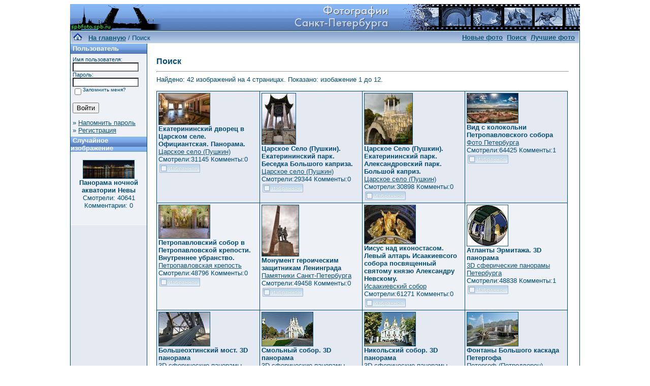

--- FILE ---
content_type: text/html; charset=windows-1251
request_url: http://www.spbfoto.spb.ru/foto/search.php?search_keywords=%EF%E0%ED%EE%F0%E0%EC%E0&sessionid=tr4qg37bdmneiahuqs0gql3ar7
body_size: 5165
content:
<!DOCTYPE HTML PUBLIC "-//W3C//DTD HTML 4.01 Transitional//EN">


<html dir="ltr">
<head>
<title>Петербург фото. Банк фотографий Санкт-Петербурга</title>
<meta name="description" content="Фото Петербурга - систематизированный каталог фотографий Санкт-Петербурга и фото его окрестностей: достопримечательности, дворы, события и мероприятия, жанровые фотографии.
Исторические места Петербурга представлены большим количеством интересных фотографий и фотоальбомами: Петропавловская крепость, Эрмитаж, Исаакиевский собор, Юсуповский дворец, Спас-на-Крови, Летний сад, Петергоф, Пушкин, Павловск, памятники и скульптуры и т.д. Фотографии имеют описания и исторические справки. Особый интерес представляют фото категории Питерский жанр, а именно фотоальбом Дворы Петербурга.
Галерея фото питерских дворов. Картинки и открытки СПб. Карта Санкт-Петербурга. Фотосайт и коллекция картинок Петербурга. Скачать красивые фотки города Питер и домов.">
<meta name="keywords" content="фотографии Петербург фото фотогалерея виды Санкт-Петербург Питер фотки сайт фотосайт домов города скачать красивые галерея открытки картинки карта Петербург СПб Ленинград Петропавловка ограда решетка Нева Исаакиевский собор Медный всадник Эрмитаж">
<meta http-equiv="content-type" content="text/html; charset=windows-1251" />
<link rel="stylesheet" href="./templates/blue/style.css" />
</head>
<body bgcolor="#FFFFFF" text="#0F5475" link="#0F5475" vlink="#0F5475" alink="#0F5475">

<table width="1000" border="0" cellspacing="0" cellpadding="0" align="center" background="./templates/blue/images/logo.gif">
  <tr> 
    <td width="1000" height="52"> 
            <table cellpadding="0" cellspacing="0" width="180" height="50" background="./templates/blue/images/logo2.gif" width"180" height="50">
                <tr>
                    <td width="199">
                        <p align="right">&nbsp;&nbsp;&nbsp;&nbsp;&nbsp;</p>
                    </td>
                </tr>
            </table>
    </td>
  </tr>
  <tr> 
    <td class="bordercolor" width="1000"> 
      <table width="1000" border="0" cellspacing="1" cellpadding="0">
        <tr> 
          <td class="tablebgcolor"> 
            <table width="838" border="0" cellspacing="1" cellpadding="0">
              <tr> 
                <td height="23"> 
                  <table width="1000" border="0" cellspacing="0" cellpadding="0" background="./templates/blue/images/navbar.gif" height="23">
                    <tr> 
                      <td><img src="./templates/blue/images/spacer.gif" width="4" height="4" alt="" /><span class="clickstream"><a href="./index.php?sessionid=tr4qg37bdmneiahuqs0gql3ar7" class="clickstream"><img src="http://spbfoto.spb.ru/foto/home.png" border="0"></a>&nbsp;&nbsp;&nbsp;<a href="./index.php?sessionid=tr4qg37bdmneiahuqs0gql3ar7" class="clickstream"><b>На главную</b></a>&nbsp;/&nbsp;Поиск</span></td>
                      <td align="right">
						<a href="./search.php?search_new_images=1&amp;sessionid=tr4qg37bdmneiahuqs0gql3ar7"><b>Новые фото</b></a>&nbsp;
						<a href="./search.php?sessionid=tr4qg37bdmneiahuqs0gql3ar7"><b>Поиск</a>&nbsp;
                        <a href="./top.php?sessionid=tr4qg37bdmneiahuqs0gql3ar7"><b>Лучшие фото</b></a> 
                                                &nbsp;</b>
					  </td>
                    </tr>
                  </table>
                </td>
              </tr>
            </table>
            <table width="1001" border="0" cellspacing="0" cellpadding="0">
              <tr> 
                <td width="150" class="row2" valign="top">
                  <table width="150" border="0" cellspacing="0" cellpadding="0">
                    <tr> 
                      <td class="head2" height="20" background="./templates/blue/images/cat.gif"><img src="./templates/blue/images/spacer.gif" alt="" width="4" height="4" />Пользователь</td>
                    </tr>
                    <tr> 
                      <td class="tablebgcolor"><img src="./templates/blue/images/spacer.gif" alt="" width="1" height="1" /></td>
                    </tr>
                    <tr> 
                      <td align="center" class="row1"><table width="100%" border="0" cellpadding="4" cellspacing="0">
  <tr> 
    <td valign="top" align="left"> 
      <form action="./login.php?sessionid=tr4qg37bdmneiahuqs0gql3ar7" method="post">
        Имя пользователя:<br />
        <input type="text" size="10" name="user_name" class="logininput" />
        <br />
        Пароль:<br />
        <input type="password" size="10" name="user_password" class="logininput" />
        <br />
        <table border="0" cellspacing="0" cellpadding="0">
          <tr valign="top"> 
            <td><input type="checkbox" name="auto_login" value="1" /></td>
            <td><span class="smalltext">Запомнить меня?</span></td>
          </tr>
        </table>
        <br />
		<input type="submit" value="Войти" />
      </form>
      » <a href="./member.php?action=lostpassword&amp;sessionid=tr4qg37bdmneiahuqs0gql3ar7">Напомнить пароль</a><br />
	  » <a href="./register.php?sessionid=tr4qg37bdmneiahuqs0gql3ar7">Регистрация</a></td>
  </tr>
</table>
</td>
                    </tr>
                    <tr> 
                      <td class="tablebgcolor"><img src="./templates/blue/images/spacer.gif" alt="" width="1" height="1" /></td>
                    </tr>
                  </table>
				                    <table width="150" border="0" cellspacing="0" cellpadding="0">
                    <tr> 
                      <td class="head2" height="20" background="./templates/blue/images/cat.gif"> <img src="../../default/./templates/blue/images/spacer.gif" alt="" width="4" height="4" />Случайное изображение</td>
                    </tr>
                    <tr> 
                      <td class="tablebgcolor"><img src="../../default/./templates/blue/images/spacer.gif" alt="" width="1" height="1" /></td>
                    </tr>
                    <tr> 
                      <td align="center" class="row1">
					    <br />
                        <a href="./details.php?image_id=1008&amp;sessionid=tr4qg37bdmneiahuqs0gql3ar7"><img src="./data/thumbnails/1/DSC_0100.jpg" border="1" width="100" height="35" alt="Панорама ночной акватории Невы" /></a><br /><b>Панорама ночной акватории Невы</b><br />
<a>Смотрели: 40641<br />
Комментарии: 0<br />						<br />
                        <br />
                      </td>
                    </tr>
                    <tr> 
                      <td class="tablebgcolor"><img src="../../default/./templates/blue/images/spacer.gif" alt="" width="1" height="1" /></td>
                    </tr>
                  </table>
				                  </td>
                <td width="1" class="bordercolor" valign="top"><img src="./templates/blue/images/spacer.gif" alt="" width="1" height="1" /></td>
                <td width="18" valign="top"><img src="./templates/blue/images/spacer.gif" alt="" width="18" height="18" /></td>
                <td width="810" valign="top">
                  <br />
                  <b class="title"><h1>Поиск</h1></b> 
                  <hr size="1" />
                  Найдено: 42 изображений на 4 страницах. Показано: изобажение 1 до 12.				  <br /><br />
                  				   
                  <table width="810" border="0" cellspacing="0" cellpadding="0">
                    <tr> 
                      <td class="head1"><table width="100%" border="0" cellpadding="3" cellspacing="1">
<tr class="imagerow1">
<td width="25%" valign="top">
<!-- you wish detail page in a small javascript open window, use <a href="./details.php?image_id=1674&amp;mode=search&amp;sessionid=tr4qg37bdmneiahuqs0gql3ar7" onclick="opendetailwindow()" target="detailwindow"><img src="./data/thumbnails/28/DSC_6715_1.jpg" border="1" width="100" height="61" alt="Екатерининский дворец в Царском селе. Официантская. Панорама." /></a> -->
<a href="./details.php?image_id=1674&amp;mode=search&amp;sessionid=tr4qg37bdmneiahuqs0gql3ar7"><img src="./data/thumbnails/28/DSC_6715_1.jpg" border="1" width="100" height="61" alt="Екатерининский дворец в Царском селе. Официантская. Панорама." /></a><br />
<b>Екатерининский дворец в Царском селе. Официантская. Панорама.</b>  
<br />
<a href="./categories.php?cat_id=28&amp;sessionid=tr4qg37bdmneiahuqs0gql3ar7">Царское село&nbsp;(Пушкин)</a><br />
<a>Смотрели:31145 Комменты:0<br />
<img src="./templates/blue/images/lightbox_off.gif" border="0" alt="" />
</td>
<td width="25%" valign="top">
<!-- you wish detail page in a small javascript open window, use <a href="./details.php?image_id=1640&amp;mode=search&amp;sessionid=tr4qg37bdmneiahuqs0gql3ar7" onclick="opendetailwindow()" target="detailwindow"><img src="./data/thumbnails/28/DSC_5143.jpg" border="1" width="66" height="100" alt="Царское Село (Пушкин). Екатерининский парк. Беседка Большого каприза." /></a> -->
<a href="./details.php?image_id=1640&amp;mode=search&amp;sessionid=tr4qg37bdmneiahuqs0gql3ar7"><img src="./data/thumbnails/28/DSC_5143.jpg" border="1" width="66" height="100" alt="Царское Село (Пушкин). Екатерининский парк. Беседка Большого каприза." /></a><br />
<b>Царское Село (Пушкин). Екатерининский парк. Беседка Большого каприза.</b>  
<br />
<a href="./categories.php?cat_id=28&amp;sessionid=tr4qg37bdmneiahuqs0gql3ar7">Царское село&nbsp;(Пушкин)</a><br />
<a>Смотрели:29344 Комменты:0<br />
<img src="./templates/blue/images/lightbox_off.gif" border="0" alt="" />
</td>
<td width="25%" valign="top">
<!-- you wish detail page in a small javascript open window, use <a href="./details.php?image_id=1641&amp;mode=search&amp;sessionid=tr4qg37bdmneiahuqs0gql3ar7" onclick="opendetailwindow()" target="detailwindow"><img src="./data/thumbnails/28/DSC_4321.jpg" border="1" width="94" height="100" alt="Царское Село (Пушкин). Екатерининский парк. Александровский парк. Большой каприз." /></a> -->
<a href="./details.php?image_id=1641&amp;mode=search&amp;sessionid=tr4qg37bdmneiahuqs0gql3ar7"><img src="./data/thumbnails/28/DSC_4321.jpg" border="1" width="94" height="100" alt="Царское Село (Пушкин). Екатерининский парк. Александровский парк. Большой каприз." /></a><br />
<b>Царское Село (Пушкин). Екатерининский парк. Александровский парк. Большой каприз.</b>  
<br />
<a href="./categories.php?cat_id=28&amp;sessionid=tr4qg37bdmneiahuqs0gql3ar7">Царское село&nbsp;(Пушкин)</a><br />
<a>Смотрели:30898 Комменты:0<br />
<img src="./templates/blue/images/lightbox_off.gif" border="0" alt="" />
</td>
<td width="25%" valign="top">
<!-- you wish detail page in a small javascript open window, use <a href="./details.php?image_id=1546&amp;mode=search&amp;sessionid=tr4qg37bdmneiahuqs0gql3ar7" onclick="opendetailwindow()" target="detailwindow"><img src="./data/thumbnails/1/DSC_1160..jpg" border="1" width="100" height="58" alt="Вид с колокольни Петропавловского собора" /></a> -->
<a href="./details.php?image_id=1546&amp;mode=search&amp;sessionid=tr4qg37bdmneiahuqs0gql3ar7"><img src="./data/thumbnails/1/DSC_1160..jpg" border="1" width="100" height="58" alt="Вид с колокольни Петропавловского собора" /></a><br />
<b>Вид с колокольни Петропавловского собора</b>  
<br />
<a href="./categories.php?cat_id=1&amp;sessionid=tr4qg37bdmneiahuqs0gql3ar7">Фото Петербурга</a><br />
<a>Смотрели:64425 Комменты:1<br />
<img src="./templates/blue/images/lightbox_off.gif" border="0" alt="" />
</td>
</tr>
<tr class="imagerow2">
<td width="25%" valign="top">
<!-- you wish detail page in a small javascript open window, use <a href="./details.php?image_id=1525&amp;mode=search&amp;sessionid=tr4qg37bdmneiahuqs0gql3ar7" onclick="opendetailwindow()" target="detailwindow"><img src="./data/thumbnails/3/pano_sfer.jpg" border="1" width="100" height="65" alt="Петропавловский собор в Петропавловской крепости. Внутреннее убранство." /></a> -->
<a href="./details.php?image_id=1525&amp;mode=search&amp;sessionid=tr4qg37bdmneiahuqs0gql3ar7"><img src="./data/thumbnails/3/pano_sfer.jpg" border="1" width="100" height="65" alt="Петропавловский собор в Петропавловской крепости. Внутреннее убранство." /></a><br />
<b>Петропавловский собор в Петропавловской крепости. Внутреннее убранство.</b>  
<br />
<a href="./categories.php?cat_id=3&amp;sessionid=tr4qg37bdmneiahuqs0gql3ar7">Петропавловская крепость</a><br />
<a>Смотрели:48796 Комменты:0<br />
<img src="./templates/blue/images/lightbox_off.gif" border="0" alt="" />
</td>
<td width="25%" valign="top">
<!-- you wish detail page in a small javascript open window, use <a href="./details.php?image_id=1265&amp;mode=search&amp;sessionid=tr4qg37bdmneiahuqs0gql3ar7" onclick="opendetailwindow()" target="detailwindow"><img src="./data/thumbnails/4/DSC_0452.jpg" border="1" width="72" height="100" alt="Монумент героическим защитникам Ленинграда" /></a> -->
<a href="./details.php?image_id=1265&amp;mode=search&amp;sessionid=tr4qg37bdmneiahuqs0gql3ar7"><img src="./data/thumbnails/4/DSC_0452.jpg" border="1" width="72" height="100" alt="Монумент героическим защитникам Ленинграда" /></a><br />
<b>Монумент героическим защитникам Ленинграда</b>  
<br />
<a href="./categories.php?cat_id=4&amp;sessionid=tr4qg37bdmneiahuqs0gql3ar7">Памятники Санкт-Петербурга</a><br />
<a>Смотрели:49458 Комменты:0<br />
<img src="./templates/blue/images/lightbox_off.gif" border="0" alt="" />
</td>
<td width="25%" valign="top">
<!-- you wish detail page in a small javascript open window, use <a href="./details.php?image_id=1134&amp;mode=search&amp;sessionid=tr4qg37bdmneiahuqs0gql3ar7" onclick="opendetailwindow()" target="detailwindow"><img src="./data/thumbnails/2/DSC_1712.jpg" border="1" width="100" height="76" alt="Иисус над иконостасом. Левый алтарь Исаакиевсого собора посвященный святому князю Александру Невскому." /></a> -->
<a href="./details.php?image_id=1134&amp;mode=search&amp;sessionid=tr4qg37bdmneiahuqs0gql3ar7"><img src="./data/thumbnails/2/DSC_1712.jpg" border="1" width="100" height="76" alt="Иисус над иконостасом. Левый алтарь Исаакиевсого собора посвященный святому князю Александру Невскому." /></a><br />
<b>Иисус над иконостасом. Левый алтарь Исаакиевсого собора посвященный святому князю Александру Невскому.</b>  
<br />
<a href="./categories.php?cat_id=2&amp;sessionid=tr4qg37bdmneiahuqs0gql3ar7">Исаакиевский собор</a><br />
<a>Смотрели:61271 Комменты:0<br />
<img src="./templates/blue/images/lightbox_off.gif" border="0" alt="" />
</td>
<td width="25%" valign="top">
<!-- you wish detail page in a small javascript open window, use <a href="./details.php?image_id=1100&amp;mode=search&amp;sessionid=tr4qg37bdmneiahuqs0gql3ar7" onclick="opendetailwindow()" target="detailwindow"><img src="./data/thumbnails/35/DSC_4231_pt_Panorama_cube_equi_out.jpg" border="1" width="80" height="80" alt="Атланты Эрмитажа. 3D панорама" /></a> -->
<a href="./details.php?image_id=1100&amp;mode=search&amp;sessionid=tr4qg37bdmneiahuqs0gql3ar7"><img src="./data/thumbnails/35/DSC_4231_pt_Panorama_cube_equi_out.jpg" border="1" width="80" height="80" alt="Атланты Эрмитажа. 3D панорама" /></a><br />
<b>Атланты Эрмитажа. 3D панорама</b>  
<br />
<a href="./categories.php?cat_id=35&amp;sessionid=tr4qg37bdmneiahuqs0gql3ar7">3D сферические панорамы Петербурга</a><br />
<a>Смотрели:48838 Комменты:1<br />
<img src="./templates/blue/images/lightbox_off.gif" border="0" alt="" />
</td>
</tr>
<tr class="imagerow1">
<td width="25%" valign="top">
<!-- you wish detail page in a small javascript open window, use <a href="./details.php?image_id=1099&amp;mode=search&amp;sessionid=tr4qg37bdmneiahuqs0gql3ar7" onclick="opendetailwindow()" target="detailwindow"><img src="./data/thumbnails/35/bolsheohtinsky.jpg" border="1" width="100" height="66" alt="Большеохтинский мост. 3D панорама" /></a> -->
<a href="./details.php?image_id=1099&amp;mode=search&amp;sessionid=tr4qg37bdmneiahuqs0gql3ar7"><img src="./data/thumbnails/35/bolsheohtinsky.jpg" border="1" width="100" height="66" alt="Большеохтинский мост. 3D панорама" /></a><br />
<b>Большеохтинский мост. 3D панорама</b>  
<br />
<a href="./categories.php?cat_id=35&amp;sessionid=tr4qg37bdmneiahuqs0gql3ar7">3D сферические панорамы Петербурга</a><br />
<a>Смотрели:50808 Комменты:2<br />
<img src="./templates/blue/images/lightbox_off.gif" border="0" alt="" />
</td>
<td width="25%" valign="top">
<!-- you wish detail page in a small javascript open window, use <a href="./details.php?image_id=1098&amp;mode=search&amp;sessionid=tr4qg37bdmneiahuqs0gql3ar7" onclick="opendetailwindow()" target="detailwindow"><img src="./data/thumbnails/35/smolny.jpg" border="1" width="100" height="66" alt="Смольный собор. 3D панорама" /></a> -->
<a href="./details.php?image_id=1098&amp;mode=search&amp;sessionid=tr4qg37bdmneiahuqs0gql3ar7"><img src="./data/thumbnails/35/smolny.jpg" border="1" width="100" height="66" alt="Смольный собор. 3D панорама" /></a><br />
<b>Смольный собор. 3D панорама</b>  
<br />
<a href="./categories.php?cat_id=35&amp;sessionid=tr4qg37bdmneiahuqs0gql3ar7">3D сферические панорамы Петербурга</a><br />
<a>Смотрели:50620 Комменты:0<br />
<img src="./templates/blue/images/lightbox_off.gif" border="0" alt="" />
</td>
<td width="25%" valign="top">
<!-- you wish detail page in a small javascript open window, use <a href="./details.php?image_id=1097&amp;mode=search&amp;sessionid=tr4qg37bdmneiahuqs0gql3ar7" onclick="opendetailwindow()" target="detailwindow"><img src="./data/thumbnails/35/nikolsky.jpg" border="1" width="100" height="66" alt="Никольский собор. 3D панорама" /></a> -->
<a href="./details.php?image_id=1097&amp;mode=search&amp;sessionid=tr4qg37bdmneiahuqs0gql3ar7"><img src="./data/thumbnails/35/nikolsky.jpg" border="1" width="100" height="66" alt="Никольский собор. 3D панорама" /></a><br />
<b>Никольский собор. 3D панорама</b>  
<br />
<a href="./categories.php?cat_id=35&amp;sessionid=tr4qg37bdmneiahuqs0gql3ar7">3D сферические панорамы Петербурга</a><br />
<a>Смотрели:46531 Комменты:0<br />
<img src="./templates/blue/images/lightbox_off.gif" border="0" alt="" />
</td>
<td width="25%" valign="top">
<!-- you wish detail page in a small javascript open window, use <a href="./details.php?image_id=1066&amp;mode=search&amp;sessionid=tr4qg37bdmneiahuqs0gql3ar7" onclick="opendetailwindow()" target="detailwindow"><img src="./data/thumbnails/13/DSC_0815.jpg" border="1" width="100" height="66" alt="Фонтаны Большого каскада Петергофа" /></a> -->
<a href="./details.php?image_id=1066&amp;mode=search&amp;sessionid=tr4qg37bdmneiahuqs0gql3ar7"><img src="./data/thumbnails/13/DSC_0815.jpg" border="1" width="100" height="66" alt="Фонтаны Большого каскада Петергофа" /></a><br />
<b>Фонтаны Большого каскада Петергофа</b>  
<br />
<a href="./categories.php?cat_id=13&amp;sessionid=tr4qg37bdmneiahuqs0gql3ar7">Петергоф (Петродворец)</a><br />
<a>Смотрели:98108 Комменты:0<br />
<img src="./templates/blue/images/lightbox_off.gif" border="0" alt="" />
</td>
</tr>
</table>
</td>
                    </tr>
                  </table>
                   
                  <br />
				  <b class="pagingon">1</b>&nbsp;&nbsp;<a href="search.php?show_result=1&amp;sessionid=tr4qg37bdmneiahuqs0gql3ar7&amp;page=2" class="paging">2</a>&nbsp;&nbsp;<a href="search.php?show_result=1&amp;sessionid=tr4qg37bdmneiahuqs0gql3ar7&amp;page=3" class="paging">3</a>&nbsp;&nbsp;<a href="search.php?show_result=1&amp;sessionid=tr4qg37bdmneiahuqs0gql3ar7&amp;page=4" class="paging">4</a>&nbsp;&nbsp;<a href="search.php?show_result=1&amp;sessionid=tr4qg37bdmneiahuqs0gql3ar7&amp;page=2" class="paging">&raquo;</a>&nbsp;&nbsp;<a href="search.php?show_result=1&amp;sessionid=tr4qg37bdmneiahuqs0gql3ar7&amp;page=4" class="paging">Последняя страница &raquo;</a> 
                  <br />
				  <br />
                  <table width="100%" border="0" cellspacing="0" cellpadding="0">
                    <tr> 
                      <td><form method="post" name="jumpbox" action="./categories.php?sessionid=tr4qg37bdmneiahuqs0gql3ar7">
  <table border="0" cellspacing="0" cellpadding="0">
    <tr> 
      <td valign="bottom">
<select name="cat_id" onchange="if (this.options[this.selectedIndex].value != 0){ forms['jumpbox'].submit() }" class="categoryselect">
<option value="0">Выберите категорию</option>
<option value="0">-------------------------------</option>
<option value="1" class="dropdownmarker">Фото Петербурга</option>
<option value="3">-- Петропавловская крепость</option>
<option value="2">-- Исаакиевский собор</option>
<option value="32">-- Эрмитаж</option>
<option value="40">---- Рыцарский зал Эрмитажа</option>
<option value="41">---- Египетский зал Эрмитажа</option>
<option value="42">---- Греческий зал Эрмитажа</option>
<option value="43">---- Зал Кановы. Эрмитаж</option>
<option value="45">---- Площадка Парадной лестницы Эрмитажа</option>
<option value="46">---- Интерьеры Эрмитажа и Зимнего дворца</option>
<option value="19">-- Юсуповский дворец</option>
<option value="27">-- Спас-на-Крови</option>
<option value="39">-- Русский музей</option>
<option value="33">-- Летний&nbsp;сад</option>
<option value="13">-- Петергоф (Петродворец)</option>
<option value="28">-- Царское село&nbsp;(Пушкин)</option>
<option value="29">-- Павловск</option>
<option value="4">-- Памятники Санкт-Петербурга</option>
<option value="15">---- Медный всадник</option>
<option value="12">-- Решетки и ограды</option>
<option value="5" class="dropdownmarker">События, мероприятия</option>
<option value="9">-- Карнавалы</option>
<option value="7">-- Песчаный фестиваль</option>
<option value="8">-- Ледовый фестиваль</option>
<option value="35" class="dropdownmarker">3D сферические панорамы Петербурга</option>
<option value="6" class="dropdownmarker">Питерский жанр</option>
<option value="11">-- Дворы Петербурга</option>
<option value="10">-- Питерские затылки</option>
<option value="24">-- Фонари&nbsp;Петербурга</option>
<option value="16" class="dropdownmarker">Остальные фото</option>
<option value="17">-- Интересный ракурс</option>
<option value="36">-- Интерьеры</option>
<option value="37">---- Интерьеры простые</option>
<option value="38">---- Панорамные интерьеры</option>
</select>
</td>
      <td valign="top"> 
        <input type="submit" value="Перейти" />
      </td>
    </tr>
  </table>
</form>
</td>
                      <td align="right"><form method="post" action="search.php?show_result=1&amp;sessionid=tr4qg37bdmneiahuqs0gql3ar7">
  <table border="0" cellspacing="0" cellpadding="0">
    <tr> 
      <td>Изображений на страницу:&nbsp;</td>
      <td>
<select name="setperpage" class="setperpageselect">
<option value="4">4</option>
<option value="8">8</option>
<option value="12" selected="selected">12</option>
<option value="16">16</option>
<option value="20">20</option>
<option value="24">24</option>
<option value="28">28</option>
<option value="32">32</option>
<option value="36">36</option>
<option value="40">40</option>
</select>
<input type="hidden" name="show_result" value="1" />
</td>
      <td> 
        <input type="submit" value="Перейти" name="submit" />
      </td>
    </tr>
  </table>
</form>
</td>
                    </tr>
                  </table>
                  <p>&nbsp;</p>
                </td>
                <td width="19" valign="top"><img src="./templates/blue/images/spacer.gif" alt="" width="19" height="19" /></td>
              </tr>
            </table>
          </td>
        </tr>
      </table>
    </td>
  </tr>
</table>
<table width="803" border="0" cellspacing="0" cellpadding="0" align="center">
  <tr> 
    <td> 
      <table width="1004" border="0" cellspacing="0" cellpadding="0" class="tablebottom">
        <tr> 
          <td width="6"><img src="./templates/blue/images/footer_left.gif" width="6" height="19" alt="" /></td>
          <td width="470">&nbsp;</td>
          <td width="320">&nbsp;</td>
          <td width="6"><img src="./templates/blue/images/footer_right.gif" width="6" height="19" alt="" /></td>
        </tr>
      </table>
    </td>
  </tr>
</table>
<style type="text/css">
<!--
.style1 {
	font-family: Arial, Helvetica, sans-serif;
	font-size: 9px;
}
-->
</style>
<style>
.ssill {
position:absolute;
left:-9999px;
}
</style>
<p></p>
<p align="center">
<table width="1000" border="0" cellpadding="5">
  <tr>
    <th width="250" valign="bottom" scope="col" ><span class="style1">Партнеры сайта:</span></th>
    <th width="460" scope="col"><span class="style1">Copyright &copy; 2002-2026 <a href="mailto:taruba@yandex.ru"><b>Rustam Taychinov</b><a/> <br/>
Powered by FORimages Copyright <br />
&copy; 2002 FORhomepages.de<br />
</a></th>
    <th width="250" valign="bottom" scope="col"><span class="style1">Объявления:</span></th>
  </tr>
  
  <tr>
    <td width="250" valign="top" rowspan="2"><p align="center">
    <script type="text/javascript">
<!--
var _acic=;(function(){var e=document.createElement("script");e.type="text/javascript";e.async=true;e.src="https://www.acint.net/aci.js";var t=document.getElementsByTagName("script")[0];t.parentNode.insertBefore(e,t)})()
//-->
</script>    </td>
    <td width="460"><p align="center"><NOINDEX><nofollow><a href="http://FishingPiter.ru"><img src="banner.gif" alt="Рыбалка в Питере" title="Рыбалка в Питере" border="0" width="460" height="60" /></a></nofollow></NOINDEX></p>    </td>
    <td width="250" valign="top" rowspan="2"><p align="center">
        </td>
  </tr>
  <tr>
    <td><div align="center">
          </div></td>
  </tr>
</table>
<!-- Yandex.Metrika counter -->
<script type="text/javascript">
(function (d, w, c) {
    (w[c] = w[c] || []).push(function() {
        try {
            w.yaCounter25464668 = new Ya.Metrika({id:25464668,
                    clickmap:true,
                    trackLinks:true,
                    accurateTrackBounce:true});
        } catch(e) { }
    });

    var n = d.getElementsByTagName("script")[0],
        s = d.createElement("script"),
        f = function () { n.parentNode.insertBefore(s, n); };
    s.type = "text/javascript";
    s.async = true;
    s.src = (d.location.protocol == "https:" ? "https:" : "http:") + "//mc.yandex.ru/metrika/watch.js";

    if (w.opera == "[object Opera]") {
        d.addEventListener("DOMContentLoaded", f, false);
    } else { f(); }
})(document, window, "yandex_metrika_callbacks");
</script>

<!-- /Yandex.Metrika counter -->


</body>
</html>